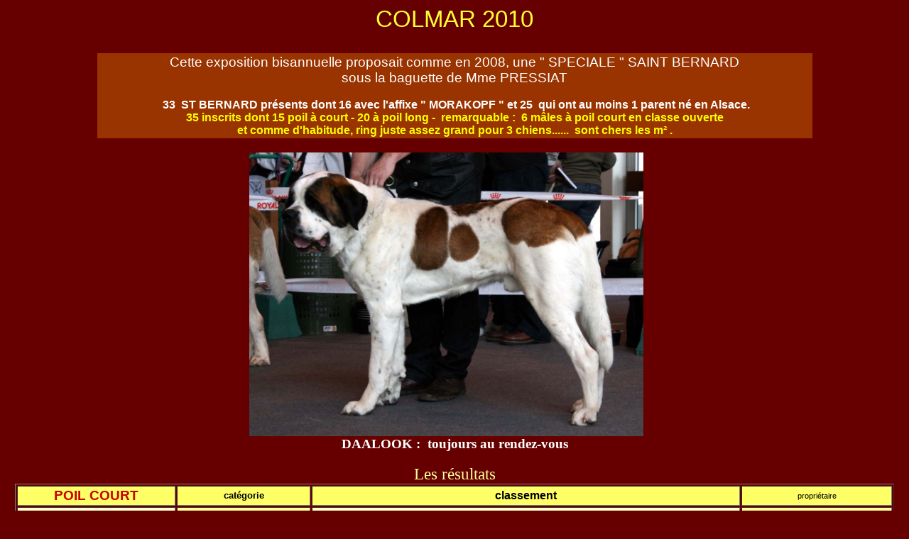

--- FILE ---
content_type: text/html
request_url: http://morakopf.com/COLMAR.html
body_size: 3367
content:
<!DOCTYPE html PUBLIC "-//W3C//DTD HTML 4.01 Transitional//EN">
<html>
<head>
  <title>COLMAR</title>
    
  <script type="text/javascript">

  var _gaq = _gaq || [];
  _gaq.push(['_setAccount', 'UA-16140611-2']);
  _gaq.push(['_trackPageview']);

  (function() {
    var ga = document.createElement('script'); ga.type = 'text/javascript'; ga.async = true;
    ga.src = ('https:' == document.location.protocol ? 'https://ssl' : 'http://www') + '.google-analytics.com/ga.js';
    var s = document.getElementsByTagName('script')[0]; s.parentNode.insertBefore(ga, s);
  })();

  </script>
</head>
  <body text="#ffffff" bgcolor="#660000" link="#0000ee" vlink="#551a8b"
 alink="#0000ee">
                                                                        
   
<div align="center">             <font
 face="Helvetica, Arial, sans-serif"><big><big><big><font
 color="#ffff33"><big>COLMAR  2010</big></font></big><br>
          <br>
          </big></big></font> 
<table cellpadding="2" cellspacing="2" width="80%">
   <tbody>
     <tr>
       <td valign="middle" align="center" bgcolor="#993300"><big><font
 face="Helvetica, Arial, sans-serif">Cette exposition bisannuelle proposait 
comme en 2008, une " SPECIALE " SAINT BERNARD <br>
 sous la baguette de Mme PRESSIAT </font></big><br>
       <br>
       <b><font face="Helvetica, Arial, sans-serif">&nbsp;33 &nbsp;ST BERNARD 
pr&eacute;sents dont 16 avec l'affixe " MORAKOPF " et 25 &nbsp;qui ont au 
moins 1 parent n&eacute; en Alsace.</font></b><br>
       <b><font face="Helvetica, Arial, sans-serif" color="#ffff00">35 inscrits 
dont 15 poil &agrave; court - 20 &agrave; poil long - &nbsp;remarquable : 
&nbsp;6 m&acirc;les &agrave; poil court en classe ouverte<br>
 et comme d'habitude, ring juste assez grand pour 3 chiens...... &nbsp;sont 
chers les m&sup2; . </font></b><br>
       </td>
     </tr>
   
  </tbody> 
</table>
 </div>
                                                    
<div align="center">&nbsp;    <br>
 <img src="kol.daalook.jpg" alt="" width="555" height="400"
 align="middle">
    &nbsp; &nbsp; &nbsp;   <br>
 <big><b>DAALOOK :&nbsp; toujours au rendez-vous</b></big><br>
     &nbsp;    &nbsp;<br>
    <font color="#ffff99"><big><big>Les r&eacute;sultats </big></big></font><br>
 
<table cellpadding="2" cellspacing="2" border="1" width="98%"
 align="center">
   <tbody>
     <tr>
       <td valign="middle" bgcolor="#ffff66" align="center"><big><b><font
 color="#000000" face="Helvetica, Arial, sans-serif"><font
 color="#cc0000">POIL COURT</font><br>
       </font></b></big></td>
       <td valign="middle" bgcolor="#ffff66" align="center"><small><b><font
 color="#000000" face="Helvetica, Arial, sans-serif">cat&eacute;gorie<br>
       </font></b></small></td>
       <td valign="middle" bgcolor="#ffff66" align="center"><b><font
 color="#000000" face="Helvetica, Arial, sans-serif">classement<br>
       </font></b></td>
       <td valign="middle" bgcolor="#ffff66" align="center"><small><small><font
 color="#000000" face="Helvetica, Arial, sans-serif">propri&eacute;taire<br>
       </font></small></small></td>
     </tr>
     <tr>
       <td valign="middle" align="center" bgcolor="#ffffcc"><big><b><font
 color="#000000" face="Helvetica, Arial, sans-serif">DAALOOK<br>
       </font></b></big></td>
       <td valign="middle" bgcolor="#ffff99" align="center"><small><b><font
 color="#000000" face="Helvetica, Arial, sans-serif">MPC . ouverte<br>
       </font></b></small></td>
       <td valign="middle" bgcolor="#ffffcc" align="center"><b><font
 color="#000000" face="Helvetica, Arial, sans-serif">1 EXC . CAC . CACIB .
Meilleur de RACE<br>
       </font></b></td>
       <td valign="middle" bgcolor="#ffff99" align="center"><small><small><font
 color="#000000" face="Helvetica, Arial, sans-serif">KETTERER<br>
       </font></small></small></td>
     </tr>
     <tr>
       <td valign="middle" bgcolor="#ffffcc" align="center"><big><b><font
 color="#000000" face="Helvetica, Arial, sans-serif">DAELIA<br>
       </font></b></big></td>
       <td valign="middle" bgcolor="#ffff99" align="center"><small><b><font
 color="#000000" face="Helvetica, Arial, sans-serif">FPC . champion<br>
       </font></b></small></td>
       <td valign="middle" bgcolor="#ffffcc" align="center"><b><font
 color="#000000" face="Helvetica, Arial, sans-serif">1 EXC . CACIB<br>
       </font></b></td>
       <td valign="middle" bgcolor="#ffff99" align="center"><small><small><font
 color="#000000" face="Helvetica, Arial, sans-serif">KETTERER<br>
       </font></small></small></td>
     </tr>
     <tr>
       <td valign="middle" bgcolor="#ffffcc" align="center"><big><b><font
 color="#000000" face="Helvetica, Arial, sans-serif">DACHKA<br>
       </font></b></big></td>
       <td valign="middle" bgcolor="#ffff99" align="center"><small><b><font
 color="#000000" face="Helvetica, Arial, sans-serif">FPC . inter<br>
       </font></b></small></td>
       <td valign="middle" bgcolor="#ffffcc" align="center"><b><font
 color="#000000" face="Helvetica, Arial, sans-serif">2 EXC . R.CAC &nbsp;. 
R.CACIB<br>
       </font></b></td>
       <td valign="top" align="center" bgcolor="#ffff99"><small><small><font
 color="#000000"><font face="Helvetica, Arial, sans-serif">BAUTISTA</font></font><br>
       </small></small></td>
     </tr>
     <tr>
       <td valign="middle" bgcolor="#ffffcc" align="center"><big><b><font
 color="#000000" face="Helvetica, Arial, sans-serif">DIAZE<br>
       </font></b></big></td>
       <td valign="middle" bgcolor="#ffff99" align="center"><small><b><font
 color="#000000" face="Helvetica, Arial, sans-serif">FPC . ouverte<br>
       </font></b></small></td>
       <td valign="middle" bgcolor="#ffffcc" align="center"><b><font
 color="#000000" face="Helvetica, Arial, sans-serif">1 EXC<br>
       </font></b></td>
       <td valign="middle" bgcolor="#ffff99" align="center"><small><small><font
 color="#000000" face="Helvetica, Arial, sans-serif">LEDERMANN<br>
       </font></small></small></td>
     </tr>
     <tr>
       <td valign="middle" bgcolor="#ffffcc" align="center"><big><b><font
 color="#000000" face="Helvetica, Arial, sans-serif">EANYA<br>
       </font></b></big></td>
       <td valign="middle" bgcolor="#ffff99" align="center"><small><b><font
 color="#000000" face="Helvetica, Arial, sans-serif">FPC . jeune<br>
       </font></b></small></td>
       <td valign="middle" bgcolor="#ffffcc" align="center"><b><font
 color="#000000" face="Helvetica, Arial, sans-serif">1.TB<br>
       </font></b></td>
       <td valign="middle" bgcolor="#ffff99" align="center"><small><small><font
 color="#000000" face="Helvetica, Arial, sans-serif">KETTERER<br>
       </font></small></small></td>
     </tr>
     <tr>
       <td valign="middle" bgcolor="#ffff99" align="center"><big><b><font
 color="#000000" face="Helvetica, Arial, sans-serif"><font
 color="#cc0000">POIL LONG</font> <br>
       </font></b></big></td>
       <td valign="middle" bgcolor="#ffff99" align="center"><small><b><font
 color="#000000" face="Helvetica, Arial, sans-serif"><br>
       </font></b></small></td>
       <td valign="middle" bgcolor="#ffff99" align="center"><b><font
 color="#000000" face="Helvetica, Arial, sans-serif"><br>
       </font></b></td>
       <td valign="middle" bgcolor="#ffff99" align="center"><small><small><font
 color="#000000" face="Helvetica, Arial, sans-serif"><br>
       </font></small></small></td>
     </tr>
     <tr>
       <td valign="middle" bgcolor="#ffffcc" align="center"><big><b><font
 color="#000000" face="Helvetica, Arial, sans-serif">DIUCK<br>
       </font></b></big></td>
       <td valign="middle" bgcolor="#ffff99" align="center"><small><b><font
 color="#000000" face="Helvetica, Arial, sans-serif">MPL . inter<br>
       </font></b></small></td>
       <td valign="middle" bgcolor="#ffffcc" align="center"><b><font
 color="#000000" face="Helvetica, Arial, sans-serif">1 EXC<br>
       </font></b></td>
       <td valign="middle" bgcolor="#ffff99" align="center"><small><small><font
 color="#000000" face="Helvetica, Arial, sans-serif">BRILLET<br>
       </font></small></small></td>
     </tr>
     <tr>
       <td valign="middle" bgcolor="#ffffcc" align="center"><big><b><font
 color="#000000" face="Helvetica, Arial, sans-serif">CHRIS<br>
       </font></b>          </big></td>
         <td valign="middle" bgcolor="#ffff99" align="center"><small><b><font
 color="#000000" face="Helvetica, Arial, sans-serif">MPL . ouverte<br>
       </font></b>        </small></td>
       <td valign="middle" bgcolor="#ffffcc" align="center"><b><font
 color="#000000" face="Helvetica, Arial, sans-serif">2 EXC . R.CAC &nbsp;. 
&nbsp;R.CACIB<br>
       </font></b></td>
       <td valign="middle" bgcolor="#ffff99" align="center"><small><small><font
 color="#000000" face="Helvetica, Arial, sans-serif">KETTERER/BAUTISTA<br>
       </font></small></small></td>
         </tr>
     <tr>
       <td valign="middle" bgcolor="#ffffcc" align="center"><big><b><font
 color="#000000" face="Helvetica, Arial, sans-serif">DYSON<br>
       </font></b></big></td>
       <td valign="middle" bgcolor="#ffff99" align="center"><small><b><font
 color="#000000" face="Helvetica, Arial, sans-serif">MPL . ouverte<br>
       </font></b></small></td>
       <td valign="middle" bgcolor="#ffffcc" align="center"><b><font
 color="#000000" face="Helvetica, Arial, sans-serif">4 TB<br>
       </font></b></td>
       <td valign="middle" bgcolor="#ffff99" align="center"><small><small><font
 color="#000000" face="Helvetica, Arial, sans-serif">HERZOG<br>
       </font></small></small></td>
     </tr>
     <tr>
       <td valign="middle" bgcolor="#ffffcc" align="center"><big><b><font
 color="#000000" face="Helvetica, Arial, sans-serif">EARTON<br>
       </font></b></big></td>
       <td valign="middle" bgcolor="#ffff99" align="center"><small><b><font
 color="#000000" face="Helvetica, Arial, sans-serif">MPL . puppy<br>
       </font></b></small></td>
       <td valign="middle" bgcolor="#ffffcc" align="center"><b><font
 color="#000000" face="Helvetica, Arial, sans-serif">1 TRES PROMETTEUR &nbsp;<br>
       </font></b></td>
       <td valign="middle" bgcolor="#ffff99" align="center"><small><small><font
 color="#000000" face="Helvetica, Arial, sans-serif">KORNMANN<br>
       </font></small></small></td>
     </tr>
     <tr>
       <td valign="middle" bgcolor="#ffffcc" align="center"><big><b><font
 color="#000000" face="Helvetica, Arial, sans-serif">ECKTOR<br>
       </font></b></big></td>
       <td valign="middle" bgcolor="#ffff99" align="center"><small><b><font
 color="#000000" face="Helvetica, Arial, sans-serif">MPL . puppy<br>
       </font></b></small></td>
       <td valign="middle" bgcolor="#ffffcc" align="center"><b><font
 color="#000000" face="Helvetica, Arial, sans-serif">2 TRES PROMETTEUR<br>
       </font></b></td>
       <td valign="middle" bgcolor="#ffff99" align="center"><small><small><font
 color="#000000" face="Helvetica, Arial, sans-serif">LEWANDOWSKY<br>
       </font></small></small></td>
     </tr>
     <tr>
       <td valign="middle" bgcolor="#ffffcc" align="center"><big><b><font
 color="#000000" face="Helvetica, Arial, sans-serif">DAELFI<br>
       </font></b></big></td>
       <td valign="middle" bgcolor="#ffff99" align="center"><small><b><font
 color="#000000" face="Helvetica, Arial, sans-serif">FPL . inter<br>
       </font></b></small></td>
       <td valign="middle" bgcolor="#ffffcc" align="center"><b><font
 color="#000000" face="Helvetica, Arial, sans-serif">1 EXC . CAC . R.CACIB<br>
       </font></b></td>
       <td valign="middle" bgcolor="#ffff99" align="center"><small><small><font
 color="#000000" face="Helvetica, Arial, sans-serif">KETTERER<br>
       </font></small></small></td>
     </tr>
     <tr>
       <td valign="middle" bgcolor="#ffffcc" align="center"><big><b><font
 color="#000000" face="Helvetica, Arial, sans-serif">CAMERON<br>
       </font></b></big></td>
       <td valign="middle" bgcolor="#ffff99" align="center"><small><b><font
 color="#000000" face="Helvetica, Arial, sans-serif">FPL . ouverte<br>
       </font></b></small></td>
       <td valign="middle" bgcolor="#ffffcc" align="center"><b><font
 color="#000000" face="Helvetica, Arial, sans-serif">1 EXC . R.CAC<br>
       </font></b></td>
       <td valign="middle" bgcolor="#ffff99" align="center"><small><small><font
 color="#000000" face="Helvetica, Arial, sans-serif">BERNHARDT<br>
       </font></small></small></td>
     </tr>
     <tr>
       <td valign="middle" bgcolor="#ffffcc" align="center"><big><b><font
 color="#000000" face="Helvetica, Arial, sans-serif">ANNALA<br>
       </font></b></big></td>
       <td valign="middle" bgcolor="#ffff99" align="center"><small><b><font
 color="#000000" face="Helvetica, Arial, sans-serif">FPL . champion<br>
       </font></b></small></td>
       <td valign="middle" bgcolor="#ffffcc" align="center"><b><font
 color="#000000" face="Helvetica, Arial, sans-serif">2 EXC<br>
       </font></b></td>
       <td valign="middle" bgcolor="#ffff99" align="center"><small><small><font
 color="#000000" face="Helvetica, Arial, sans-serif">SUSSET<br>
       </font></small></small></td>
     </tr>
     <tr>
       <td valign="middle" bgcolor="#ffffcc" align="center"><big><b><font
 color="#000000" face="Helvetica, Arial, sans-serif">ENJIE<br>
       </font></b></big></td>
       <td valign="middle" bgcolor="#ffff99" align="center"><small><b><font
 color="#000000" face="Helvetica, Arial, sans-serif">FPL . jeune<br>
       </font></b></small></td>
       <td valign="middle" bgcolor="#ffffcc" align="center"><b><font
 color="#000000" face="Helvetica, Arial, sans-serif">3 TB<br>
       </font></b></td>
       <td valign="middle" bgcolor="#ffff99" align="center"><small><small><font
 color="#000000" face="Helvetica, Arial, sans-serif">MEYBLUM<br>
       </font></small></small></td>
     </tr>
     <tr>
       <td valign="top" align="center" bgcolor="#ffffcc"><big><b><font
 face="Helvetica, Arial, sans-serif" color="#000000">EABAINE<br>
       </font></b></big></td>
       <td valign="top" align="center" bgcolor="#ffff99"><small><b><font
 face="Helvetica, Arial, sans-serif" color="#000000">FPL . puppy<br>
       </font></b></small></td>
       <td valign="top" align="center" bgcolor="#ffffcc"><b><font
 face="Helvetica, Arial, sans-serif" color="#000000">2 TRES PROMETTEUR<br>
       </font></b></td>
       <td valign="top" align="center" bgcolor="#ffff99"><small><small><font
 face="Helvetica, Arial, sans-serif" color="#000000">KETTERER<br>
       </font></small></small></td>
     </tr>
     <tr>
       <td valign="middle" bgcolor="#ffffcc" align="center"><big><b><font
 color="#000000" face="Helvetica, Arial, sans-serif">EADEL'WEIS<br>
       </font></b></big></td>
       <td valign="middle" bgcolor="#ffff99" align="center"><small><b><font
 color="#000000" face="Helvetica, Arial, sans-serif">FPL . puppy <br>
       </font></b></small></td>
       <td valign="middle" bgcolor="#ffffcc" align="center"><b><font
 color="#000000" face="Helvetica, Arial, sans-serif">1 TRES PROMETTEUR . &nbsp;MEILLEUR
PUPPY <br>
       </font></b></td>
       <td valign="middle" bgcolor="#ffff99" align="center"><small><small><font
 color="#000000" face="Helvetica, Arial, sans-serif">DELHOME<br>
       </font></small></small></td>
     </tr>
                   
  </tbody>     
</table>
     &nbsp;   <br>
    <font face="Helvetica, Arial, sans-serif" color="#ffff00"><big><big>Place 
aux images comment&eacute;es du jour</big></big></font><br>
 <br>
 <img src="kol.cac.MPC.jpg" alt="" width="381" height="400"
 align="middle">
  &nbsp;<img src="kol.cacibFPC.jpg" alt="" width="418" height="400"
 align="middle">
 <br>
 <br>
 <font color="#ffff00"><b><font face="Helvetica, Arial, sans-serif">DAALOOK 
&nbsp;et &nbsp;DAELIA &nbsp;2 CACIB pour fr&egrave;re et soeur. Meilleur de
race pour DAALOOK. &nbsp;Difficile de faire mieux</font></b></font><br>
    &nbsp;    &nbsp;<br>
    &nbsp;  &nbsp; &nbsp;<img src="kol.diaze.jpg" alt="" width="227"
 height="400" align="middle">
  &nbsp;<img src="kol.enya.jpg" alt="" width="414" height="400"
 align="middle">
 <br>
 <font color="#ffff00"><big><font face="Helvetica, Arial, sans-serif"><br>
&nbsp;- &nbsp;DIAZE peut faire mieux &nbsp;- &nbsp;Premi&egrave;re sortie
pour EANYA en "petite" forme </font></big></font><br>
 <br>
 <img src="kol.diuck.jpg" alt="" width="433" height="400" align="middle">
  &nbsp;<img src="kol.dyson.jpg" alt="" width="471" height="400"
 align="middle">
 <br>
 <font color="#ffff00"><b><font face="Helvetica, Arial, sans-serif">DIUCK 
&nbsp;en cl. Inter... de mieux en mieux &nbsp;- DYSON : premi&egrave;re sortie 
et du travail en perspective.<br>
 revoir les 2 Fils de NESTY qui lui ressemblent tant, nous a boulevers&eacute;. 
Le troisi&egrave;me, CHOPIN des G&eacute;ants de la Pierre d'Appel &agrave; 
remport&eacute; cette classe avec CAC et CACIB. Un bel hommage des 11 chiens 
pr&eacute;sents dont il est le p&egrave;re. <br>
 <br>
 &nbsp;  &nbsp; <img src="kol.chris2.jpg" alt="" width="594"
 height="400" align="middle">
 <br>
 Petite d&eacute;ception pour CHRIS : la plus haute marche &eacute;tait &agrave; 
sa port&eacute;e. Patience !!!!<br>
 <br>
 &nbsp;</font></b></font> <br>
    &nbsp;   <img src="kol.earton.jpg" alt="" width="525" height="400"
 align="middle">
  &nbsp;<img src="kol.ektor.jpg" alt="" width="460" height="400"
 align="middle">
 <br>
 <font color="#ffff00"><b><big><font face="Helvetica, Arial, sans-serif">Tr&egrave;s 
encourageants : les 2 puppies m&acirc;les poil long..... les 2 alsaciens&nbsp; 
EARTON et ECKTOR &nbsp; </font></big></b></font><br>
 <br>
 <big><font color="#ffff00" face="Helvetica, Arial, sans-serif">OH les filles.....</font></big><br>
 <img src="kol.3FPL.jpg" alt="" width="800" height="480" align="middle">
 <br>
          <font color="#ffff00"><big><font
 face="Helvetica, Arial, sans-serif">ouverte - champion - interm&eacute;diaire... 
une fille de NESTY dans chaque classe des adultes<br>
 </font></big></font><br>
 <img src="kol.cameron.jpg" alt="" width="348" height="400"
 align="middle">
  &nbsp;<img src="kol.annala.jpg" alt="" width="269" height="400"
 align="middle">
  &nbsp;&nbsp;<img src="kol.daelfi.jpg" alt="" width="311" height="400"
 align="middle">
 <br>
                     &nbsp;&nbsp;   <br>
          <font face="Helvetica, Arial, sans-serif"><big><font
 color="#ffff00">CAMERON - (CH) ANNALA et la plus jeune DAELFI &nbsp;qui monte
doucement </font></big></font><br>
                     <b><font face="Helvetica, Arial, sans-serif"><br>
     </font></b>&nbsp;    &nbsp;&nbsp;<img src="kol.enjie.jpg" alt=""
 width="375" height="400" align="middle">
  &nbsp; <img src="kol.puppyF.jpg" alt="" width="511" height="400"
 align="middle">
 <br>
 <br>
 <font color="#ffff00"><big><font face="Helvetica, Arial, sans-serif">La
jeune &nbsp;ENJIE un bon potentiel &agrave; ma&icirc;triser - Les puppies
&nbsp;EABAINE et EADEL'WEIS .. blanc bonnet et bonnet blanc&nbsp;     </font></big></font><br>
    &nbsp;     <br>
 
<table cellpadding="2" cellspacing="2" width="80%">
   <tbody>
     <tr>
       <td valign="top" bgcolor="#ffffcc"><font
 face="Helvetica, Arial, sans-serif" color="#000000"><big>En conclusion, cette
journ&eacute;e printani&egrave;re fut excellente avec quelques regrets, mais
il y a des jours avec et des jours sans .... &agrave; COLMAR on &nbsp;&eacute;tait 
un peu entre les 2.<br>
       <br>
 &nbsp;Point extr&egrave;mement positif, la pr&eacute;sence d'un juge assesseur 
aupr&egrave;s de Mme Pressiat qui a laiss&eacute; une impression tr&egrave;s 
positive quand &agrave; son feeling et &agrave; sa perception des caract&eacute;ristiques 
morphologiques et fonctionnelles du SAINT BERNARD. Tr&egrave;s encourageant 
de voir des personnes comp&eacute;tantes &agrave; s'int&eacute;resser &agrave; 
cette race en se r&eacute;f&eacute;rant au standard et non &agrave; leurs 
go&ucirc;ts personnels. &nbsp;<img src="applaus02.gif" alt="" width="35"
 height="31" align="middle">
       </big></font>        
      <div align="center"><br>
       </div>
       </td>
     </tr>
   
  </tbody> 
</table>
 <br>
         <br>
          </div>
                   
<div align="center"><a href="espace.expo.htm"></a><a
 href="espace.expo.html"><img src="BallerEXPO.jpg" alt="" width="162"
 height="43" align="middle">
 </a>         &nbsp; &nbsp; &nbsp; &nbsp; &nbsp; &nbsp; &nbsp; &nbsp; &nbsp;
 &nbsp;   &nbsp; &nbsp; &nbsp; &nbsp;<a href="indexpage0.htm"><img
 src="Bsommaire.jpg" alt="" width="162" height="43" align="middle">
         </a><a href="espace.expo.htm"><br>
         &nbsp;</a><a href="espace.expo.htm"></a><br>
 <br>
 </div>
  <br>
 <br>
</body>
</html>
